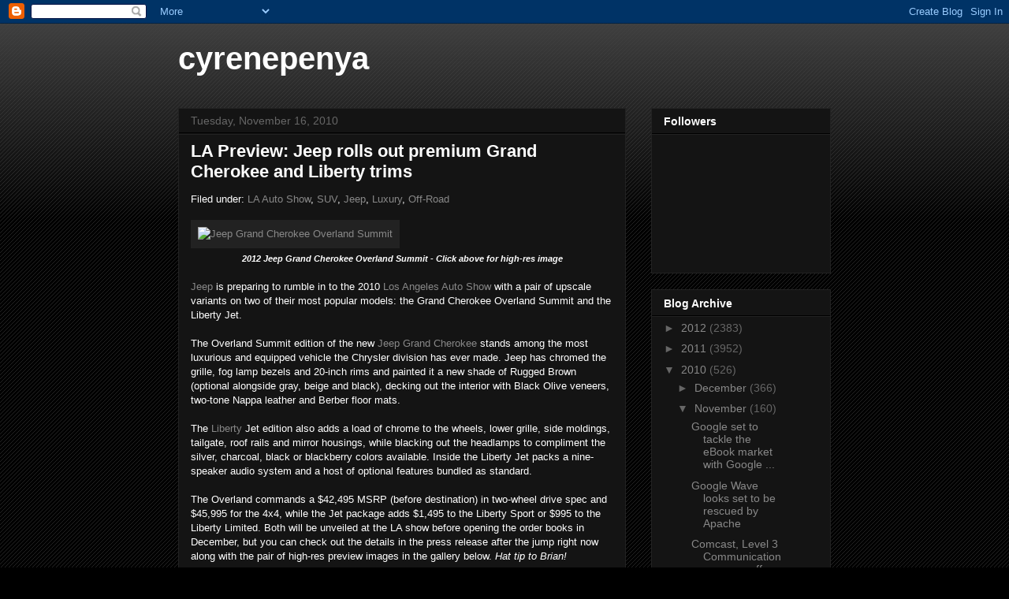

--- FILE ---
content_type: text/html; charset=UTF-8
request_url: https://cyrenepenya.blogspot.com/2010/11/la-preview-jeep-rolls-out-premium-grand.html
body_size: 16555
content:
<!DOCTYPE html>
<html class='v2' dir='ltr' lang='en'>
<head>
<link href='https://www.blogger.com/static/v1/widgets/335934321-css_bundle_v2.css' rel='stylesheet' type='text/css'/>
<meta content='width=1100' name='viewport'/>
<meta content='text/html; charset=UTF-8' http-equiv='Content-Type'/>
<meta content='blogger' name='generator'/>
<link href='https://cyrenepenya.blogspot.com/favicon.ico' rel='icon' type='image/x-icon'/>
<link href='http://cyrenepenya.blogspot.com/2010/11/la-preview-jeep-rolls-out-premium-grand.html' rel='canonical'/>
<link rel="alternate" type="application/atom+xml" title="cyrenepenya - Atom" href="https://cyrenepenya.blogspot.com/feeds/posts/default" />
<link rel="alternate" type="application/rss+xml" title="cyrenepenya - RSS" href="https://cyrenepenya.blogspot.com/feeds/posts/default?alt=rss" />
<link rel="service.post" type="application/atom+xml" title="cyrenepenya - Atom" href="https://www.blogger.com/feeds/4328186169516494484/posts/default" />

<link rel="alternate" type="application/atom+xml" title="cyrenepenya - Atom" href="https://cyrenepenya.blogspot.com/feeds/5403881037208495724/comments/default" />
<!--Can't find substitution for tag [blog.ieCssRetrofitLinks]-->
<link href='http://www.blogcdn.com/www.autoblog.com/media/2010/11/web630-prnphotos099644-jeep-grand-cherokee.jpg' rel='image_src'/>
<meta content='http://cyrenepenya.blogspot.com/2010/11/la-preview-jeep-rolls-out-premium-grand.html' property='og:url'/>
<meta content='LA Preview: Jeep rolls out premium Grand Cherokee and Liberty trims' property='og:title'/>
<meta content='Filed under: LA Auto Show , SUV , Jeep , Luxury , Off-Road  2012 Jeep Grand Cherokee Overland Summit - Click above for high-res image   Jeep...' property='og:description'/>
<meta content='https://lh3.googleusercontent.com/blogger_img_proxy/AEn0k_sRjHZGlPH9n1kMxsk54hGYuNoeXiaTDtBAML77Heub3MHO3YYLWXKYFBu6-H4-zqE21DiA53OHSlq0VJEQUcUxhxShpcPw2IuMP_WqYNvYFN4fTD8CLrlxJttdOGVl6SZNGbMwDN5c-_9znNPpteeY249CbBCz3aIk_cbTFufR7eJ6RHlB6g=w1200-h630-p-k-no-nu' property='og:image'/>
<title>cyrenepenya: LA Preview: Jeep rolls out premium Grand Cherokee and Liberty trims</title>
<style id='page-skin-1' type='text/css'><!--
/*
-----------------------------------------------
Blogger Template Style
Name:     Awesome Inc.
Designer: Tina Chen
URL:      tinachen.org
----------------------------------------------- */
/* Content
----------------------------------------------- */
body {
font: normal normal 13px Arial, Tahoma, Helvetica, FreeSans, sans-serif;
color: #ffffff;
background: #000000 url(//www.blogblog.com/1kt/awesomeinc/body_background_dark.png) repeat scroll top left;
}
html body .content-outer {
min-width: 0;
max-width: 100%;
width: 100%;
}
a:link {
text-decoration: none;
color: #888888;
}
a:visited {
text-decoration: none;
color: #444444;
}
a:hover {
text-decoration: underline;
color: #cccccc;
}
.body-fauxcolumn-outer .cap-top {
position: absolute;
z-index: 1;
height: 276px;
width: 100%;
background: transparent url(//www.blogblog.com/1kt/awesomeinc/body_gradient_dark.png) repeat-x scroll top left;
_background-image: none;
}
/* Columns
----------------------------------------------- */
.content-inner {
padding: 0;
}
.header-inner .section {
margin: 0 16px;
}
.tabs-inner .section {
margin: 0 16px;
}
.main-inner {
padding-top: 30px;
}
.main-inner .column-center-inner,
.main-inner .column-left-inner,
.main-inner .column-right-inner {
padding: 0 5px;
}
*+html body .main-inner .column-center-inner {
margin-top: -30px;
}
#layout .main-inner .column-center-inner {
margin-top: 0;
}
/* Header
----------------------------------------------- */
.header-outer {
margin: 0 0 0 0;
background: transparent none repeat scroll 0 0;
}
.Header h1 {
font: normal bold 40px Arial, Tahoma, Helvetica, FreeSans, sans-serif;
color: #ffffff;
text-shadow: 0 0 -1px #000000;
}
.Header h1 a {
color: #ffffff;
}
.Header .description {
font: normal normal 14px Arial, Tahoma, Helvetica, FreeSans, sans-serif;
color: #ffffff;
}
.header-inner .Header .titlewrapper,
.header-inner .Header .descriptionwrapper {
padding-left: 0;
padding-right: 0;
margin-bottom: 0;
}
.header-inner .Header .titlewrapper {
padding-top: 22px;
}
/* Tabs
----------------------------------------------- */
.tabs-outer {
overflow: hidden;
position: relative;
background: #141414 none repeat scroll 0 0;
}
#layout .tabs-outer {
overflow: visible;
}
.tabs-cap-top, .tabs-cap-bottom {
position: absolute;
width: 100%;
border-top: 1px solid #222222;
}
.tabs-cap-bottom {
bottom: 0;
}
.tabs-inner .widget li a {
display: inline-block;
margin: 0;
padding: .6em 1.5em;
font: normal bold 14px Arial, Tahoma, Helvetica, FreeSans, sans-serif;
color: #ffffff;
border-top: 1px solid #222222;
border-bottom: 1px solid #222222;
border-left: 1px solid #222222;
height: 16px;
line-height: 16px;
}
.tabs-inner .widget li:last-child a {
border-right: 1px solid #222222;
}
.tabs-inner .widget li.selected a, .tabs-inner .widget li a:hover {
background: #444444 none repeat-x scroll 0 -100px;
color: #ffffff;
}
/* Headings
----------------------------------------------- */
h2 {
font: normal bold 14px Arial, Tahoma, Helvetica, FreeSans, sans-serif;
color: #ffffff;
}
/* Widgets
----------------------------------------------- */
.main-inner .section {
margin: 0 27px;
padding: 0;
}
.main-inner .column-left-outer,
.main-inner .column-right-outer {
margin-top: 0;
}
#layout .main-inner .column-left-outer,
#layout .main-inner .column-right-outer {
margin-top: 0;
}
.main-inner .column-left-inner,
.main-inner .column-right-inner {
background: transparent none repeat 0 0;
-moz-box-shadow: 0 0 0 rgba(0, 0, 0, .2);
-webkit-box-shadow: 0 0 0 rgba(0, 0, 0, .2);
-goog-ms-box-shadow: 0 0 0 rgba(0, 0, 0, .2);
box-shadow: 0 0 0 rgba(0, 0, 0, .2);
-moz-border-radius: 0;
-webkit-border-radius: 0;
-goog-ms-border-radius: 0;
border-radius: 0;
}
#layout .main-inner .column-left-inner,
#layout .main-inner .column-right-inner {
margin-top: 0;
}
.sidebar .widget {
font: normal normal 14px Arial, Tahoma, Helvetica, FreeSans, sans-serif;
color: #ffffff;
}
.sidebar .widget a:link {
color: #888888;
}
.sidebar .widget a:visited {
color: #444444;
}
.sidebar .widget a:hover {
color: #cccccc;
}
.sidebar .widget h2 {
text-shadow: 0 0 -1px #000000;
}
.main-inner .widget {
background-color: #141414;
border: 1px solid #222222;
padding: 0 15px 15px;
margin: 20px -16px;
-moz-box-shadow: 0 0 0 rgba(0, 0, 0, .2);
-webkit-box-shadow: 0 0 0 rgba(0, 0, 0, .2);
-goog-ms-box-shadow: 0 0 0 rgba(0, 0, 0, .2);
box-shadow: 0 0 0 rgba(0, 0, 0, .2);
-moz-border-radius: 0;
-webkit-border-radius: 0;
-goog-ms-border-radius: 0;
border-radius: 0;
}
.main-inner .widget h2 {
margin: 0 -15px;
padding: .6em 15px .5em;
border-bottom: 1px solid #000000;
}
.footer-inner .widget h2 {
padding: 0 0 .4em;
border-bottom: 1px solid #000000;
}
.main-inner .widget h2 + div, .footer-inner .widget h2 + div {
border-top: 1px solid #222222;
padding-top: 8px;
}
.main-inner .widget .widget-content {
margin: 0 -15px;
padding: 7px 15px 0;
}
.main-inner .widget ul, .main-inner .widget #ArchiveList ul.flat {
margin: -8px -15px 0;
padding: 0;
list-style: none;
}
.main-inner .widget #ArchiveList {
margin: -8px 0 0;
}
.main-inner .widget ul li, .main-inner .widget #ArchiveList ul.flat li {
padding: .5em 15px;
text-indent: 0;
color: #666666;
border-top: 1px solid #222222;
border-bottom: 1px solid #000000;
}
.main-inner .widget #ArchiveList ul li {
padding-top: .25em;
padding-bottom: .25em;
}
.main-inner .widget ul li:first-child, .main-inner .widget #ArchiveList ul.flat li:first-child {
border-top: none;
}
.main-inner .widget ul li:last-child, .main-inner .widget #ArchiveList ul.flat li:last-child {
border-bottom: none;
}
.post-body {
position: relative;
}
.main-inner .widget .post-body ul {
padding: 0 2.5em;
margin: .5em 0;
list-style: disc;
}
.main-inner .widget .post-body ul li {
padding: 0.25em 0;
margin-bottom: .25em;
color: #ffffff;
border: none;
}
.footer-inner .widget ul {
padding: 0;
list-style: none;
}
.widget .zippy {
color: #666666;
}
/* Posts
----------------------------------------------- */
body .main-inner .Blog {
padding: 0;
margin-bottom: 1em;
background-color: transparent;
border: none;
-moz-box-shadow: 0 0 0 rgba(0, 0, 0, 0);
-webkit-box-shadow: 0 0 0 rgba(0, 0, 0, 0);
-goog-ms-box-shadow: 0 0 0 rgba(0, 0, 0, 0);
box-shadow: 0 0 0 rgba(0, 0, 0, 0);
}
.main-inner .section:last-child .Blog:last-child {
padding: 0;
margin-bottom: 1em;
}
.main-inner .widget h2.date-header {
margin: 0 -15px 1px;
padding: 0 0 0 0;
font: normal normal 14px Arial, Tahoma, Helvetica, FreeSans, sans-serif;
color: #666666;
background: transparent none no-repeat scroll top left;
border-top: 0 solid #222222;
border-bottom: 1px solid #000000;
-moz-border-radius-topleft: 0;
-moz-border-radius-topright: 0;
-webkit-border-top-left-radius: 0;
-webkit-border-top-right-radius: 0;
border-top-left-radius: 0;
border-top-right-radius: 0;
position: static;
bottom: 100%;
right: 15px;
text-shadow: 0 0 -1px #000000;
}
.main-inner .widget h2.date-header span {
font: normal normal 14px Arial, Tahoma, Helvetica, FreeSans, sans-serif;
display: block;
padding: .5em 15px;
border-left: 0 solid #222222;
border-right: 0 solid #222222;
}
.date-outer {
position: relative;
margin: 30px 0 20px;
padding: 0 15px;
background-color: #141414;
border: 1px solid #222222;
-moz-box-shadow: 0 0 0 rgba(0, 0, 0, .2);
-webkit-box-shadow: 0 0 0 rgba(0, 0, 0, .2);
-goog-ms-box-shadow: 0 0 0 rgba(0, 0, 0, .2);
box-shadow: 0 0 0 rgba(0, 0, 0, .2);
-moz-border-radius: 0;
-webkit-border-radius: 0;
-goog-ms-border-radius: 0;
border-radius: 0;
}
.date-outer:first-child {
margin-top: 0;
}
.date-outer:last-child {
margin-bottom: 20px;
-moz-border-radius-bottomleft: 0;
-moz-border-radius-bottomright: 0;
-webkit-border-bottom-left-radius: 0;
-webkit-border-bottom-right-radius: 0;
-goog-ms-border-bottom-left-radius: 0;
-goog-ms-border-bottom-right-radius: 0;
border-bottom-left-radius: 0;
border-bottom-right-radius: 0;
}
.date-posts {
margin: 0 -15px;
padding: 0 15px;
clear: both;
}
.post-outer, .inline-ad {
border-top: 1px solid #222222;
margin: 0 -15px;
padding: 15px 15px;
}
.post-outer {
padding-bottom: 10px;
}
.post-outer:first-child {
padding-top: 0;
border-top: none;
}
.post-outer:last-child, .inline-ad:last-child {
border-bottom: none;
}
.post-body {
position: relative;
}
.post-body img {
padding: 8px;
background: #222222;
border: 1px solid transparent;
-moz-box-shadow: 0 0 0 rgba(0, 0, 0, .2);
-webkit-box-shadow: 0 0 0 rgba(0, 0, 0, .2);
box-shadow: 0 0 0 rgba(0, 0, 0, .2);
-moz-border-radius: 0;
-webkit-border-radius: 0;
border-radius: 0;
}
h3.post-title, h4 {
font: normal bold 22px Arial, Tahoma, Helvetica, FreeSans, sans-serif;
color: #ffffff;
}
h3.post-title a {
font: normal bold 22px Arial, Tahoma, Helvetica, FreeSans, sans-serif;
color: #ffffff;
}
h3.post-title a:hover {
color: #cccccc;
text-decoration: underline;
}
.post-header {
margin: 0 0 1em;
}
.post-body {
line-height: 1.4;
}
.post-outer h2 {
color: #ffffff;
}
.post-footer {
margin: 1.5em 0 0;
}
#blog-pager {
padding: 15px;
font-size: 120%;
background-color: #141414;
border: 1px solid #222222;
-moz-box-shadow: 0 0 0 rgba(0, 0, 0, .2);
-webkit-box-shadow: 0 0 0 rgba(0, 0, 0, .2);
-goog-ms-box-shadow: 0 0 0 rgba(0, 0, 0, .2);
box-shadow: 0 0 0 rgba(0, 0, 0, .2);
-moz-border-radius: 0;
-webkit-border-radius: 0;
-goog-ms-border-radius: 0;
border-radius: 0;
-moz-border-radius-topleft: 0;
-moz-border-radius-topright: 0;
-webkit-border-top-left-radius: 0;
-webkit-border-top-right-radius: 0;
-goog-ms-border-top-left-radius: 0;
-goog-ms-border-top-right-radius: 0;
border-top-left-radius: 0;
border-top-right-radius-topright: 0;
margin-top: 1em;
}
.blog-feeds, .post-feeds {
margin: 1em 0;
text-align: center;
color: #ffffff;
}
.blog-feeds a, .post-feeds a {
color: #888888;
}
.blog-feeds a:visited, .post-feeds a:visited {
color: #444444;
}
.blog-feeds a:hover, .post-feeds a:hover {
color: #cccccc;
}
.post-outer .comments {
margin-top: 2em;
}
/* Comments
----------------------------------------------- */
.comments .comments-content .icon.blog-author {
background-repeat: no-repeat;
background-image: url([data-uri]);
}
.comments .comments-content .loadmore a {
border-top: 1px solid #222222;
border-bottom: 1px solid #222222;
}
.comments .continue {
border-top: 2px solid #222222;
}
/* Footer
----------------------------------------------- */
.footer-outer {
margin: -0 0 -1px;
padding: 0 0 0;
color: #ffffff;
overflow: hidden;
}
.footer-fauxborder-left {
border-top: 1px solid #222222;
background: #141414 none repeat scroll 0 0;
-moz-box-shadow: 0 0 0 rgba(0, 0, 0, .2);
-webkit-box-shadow: 0 0 0 rgba(0, 0, 0, .2);
-goog-ms-box-shadow: 0 0 0 rgba(0, 0, 0, .2);
box-shadow: 0 0 0 rgba(0, 0, 0, .2);
margin: 0 -0;
}
/* Mobile
----------------------------------------------- */
body.mobile {
background-size: auto;
}
.mobile .body-fauxcolumn-outer {
background: transparent none repeat scroll top left;
}
*+html body.mobile .main-inner .column-center-inner {
margin-top: 0;
}
.mobile .main-inner .widget {
padding: 0 0 15px;
}
.mobile .main-inner .widget h2 + div,
.mobile .footer-inner .widget h2 + div {
border-top: none;
padding-top: 0;
}
.mobile .footer-inner .widget h2 {
padding: 0.5em 0;
border-bottom: none;
}
.mobile .main-inner .widget .widget-content {
margin: 0;
padding: 7px 0 0;
}
.mobile .main-inner .widget ul,
.mobile .main-inner .widget #ArchiveList ul.flat {
margin: 0 -15px 0;
}
.mobile .main-inner .widget h2.date-header {
right: 0;
}
.mobile .date-header span {
padding: 0.4em 0;
}
.mobile .date-outer:first-child {
margin-bottom: 0;
border: 1px solid #222222;
-moz-border-radius-topleft: 0;
-moz-border-radius-topright: 0;
-webkit-border-top-left-radius: 0;
-webkit-border-top-right-radius: 0;
-goog-ms-border-top-left-radius: 0;
-goog-ms-border-top-right-radius: 0;
border-top-left-radius: 0;
border-top-right-radius: 0;
}
.mobile .date-outer {
border-color: #222222;
border-width: 0 1px 1px;
}
.mobile .date-outer:last-child {
margin-bottom: 0;
}
.mobile .main-inner {
padding: 0;
}
.mobile .header-inner .section {
margin: 0;
}
.mobile .post-outer, .mobile .inline-ad {
padding: 5px 0;
}
.mobile .tabs-inner .section {
margin: 0 10px;
}
.mobile .main-inner .widget h2 {
margin: 0;
padding: 0;
}
.mobile .main-inner .widget h2.date-header span {
padding: 0;
}
.mobile .main-inner .widget .widget-content {
margin: 0;
padding: 7px 0 0;
}
.mobile #blog-pager {
border: 1px solid transparent;
background: #141414 none repeat scroll 0 0;
}
.mobile .main-inner .column-left-inner,
.mobile .main-inner .column-right-inner {
background: transparent none repeat 0 0;
-moz-box-shadow: none;
-webkit-box-shadow: none;
-goog-ms-box-shadow: none;
box-shadow: none;
}
.mobile .date-posts {
margin: 0;
padding: 0;
}
.mobile .footer-fauxborder-left {
margin: 0;
border-top: inherit;
}
.mobile .main-inner .section:last-child .Blog:last-child {
margin-bottom: 0;
}
.mobile-index-contents {
color: #ffffff;
}
.mobile .mobile-link-button {
background: #888888 none repeat scroll 0 0;
}
.mobile-link-button a:link, .mobile-link-button a:visited {
color: #ffffff;
}
.mobile .tabs-inner .PageList .widget-content {
background: transparent;
border-top: 1px solid;
border-color: #222222;
color: #ffffff;
}
.mobile .tabs-inner .PageList .widget-content .pagelist-arrow {
border-left: 1px solid #222222;
}

--></style>
<style id='template-skin-1' type='text/css'><!--
body {
min-width: 860px;
}
.content-outer, .content-fauxcolumn-outer, .region-inner {
min-width: 860px;
max-width: 860px;
_width: 860px;
}
.main-inner .columns {
padding-left: 0px;
padding-right: 260px;
}
.main-inner .fauxcolumn-center-outer {
left: 0px;
right: 260px;
/* IE6 does not respect left and right together */
_width: expression(this.parentNode.offsetWidth -
parseInt("0px") -
parseInt("260px") + 'px');
}
.main-inner .fauxcolumn-left-outer {
width: 0px;
}
.main-inner .fauxcolumn-right-outer {
width: 260px;
}
.main-inner .column-left-outer {
width: 0px;
right: 100%;
margin-left: -0px;
}
.main-inner .column-right-outer {
width: 260px;
margin-right: -260px;
}
#layout {
min-width: 0;
}
#layout .content-outer {
min-width: 0;
width: 800px;
}
#layout .region-inner {
min-width: 0;
width: auto;
}
body#layout div.add_widget {
padding: 8px;
}
body#layout div.add_widget a {
margin-left: 32px;
}
--></style>
<link href='https://www.blogger.com/dyn-css/authorization.css?targetBlogID=4328186169516494484&amp;zx=1b507cc0-ed6d-43ce-a284-63e0495fceaf' media='none' onload='if(media!=&#39;all&#39;)media=&#39;all&#39;' rel='stylesheet'/><noscript><link href='https://www.blogger.com/dyn-css/authorization.css?targetBlogID=4328186169516494484&amp;zx=1b507cc0-ed6d-43ce-a284-63e0495fceaf' rel='stylesheet'/></noscript>
<meta name='google-adsense-platform-account' content='ca-host-pub-1556223355139109'/>
<meta name='google-adsense-platform-domain' content='blogspot.com'/>

</head>
<body class='loading variant-dark'>
<div class='navbar section' id='navbar' name='Navbar'><div class='widget Navbar' data-version='1' id='Navbar1'><script type="text/javascript">
    function setAttributeOnload(object, attribute, val) {
      if(window.addEventListener) {
        window.addEventListener('load',
          function(){ object[attribute] = val; }, false);
      } else {
        window.attachEvent('onload', function(){ object[attribute] = val; });
      }
    }
  </script>
<div id="navbar-iframe-container"></div>
<script type="text/javascript" src="https://apis.google.com/js/platform.js"></script>
<script type="text/javascript">
      gapi.load("gapi.iframes:gapi.iframes.style.bubble", function() {
        if (gapi.iframes && gapi.iframes.getContext) {
          gapi.iframes.getContext().openChild({
              url: 'https://www.blogger.com/navbar/4328186169516494484?po\x3d5403881037208495724\x26origin\x3dhttps://cyrenepenya.blogspot.com',
              where: document.getElementById("navbar-iframe-container"),
              id: "navbar-iframe"
          });
        }
      });
    </script><script type="text/javascript">
(function() {
var script = document.createElement('script');
script.type = 'text/javascript';
script.src = '//pagead2.googlesyndication.com/pagead/js/google_top_exp.js';
var head = document.getElementsByTagName('head')[0];
if (head) {
head.appendChild(script);
}})();
</script>
</div></div>
<div class='body-fauxcolumns'>
<div class='fauxcolumn-outer body-fauxcolumn-outer'>
<div class='cap-top'>
<div class='cap-left'></div>
<div class='cap-right'></div>
</div>
<div class='fauxborder-left'>
<div class='fauxborder-right'></div>
<div class='fauxcolumn-inner'>
</div>
</div>
<div class='cap-bottom'>
<div class='cap-left'></div>
<div class='cap-right'></div>
</div>
</div>
</div>
<div class='content'>
<div class='content-fauxcolumns'>
<div class='fauxcolumn-outer content-fauxcolumn-outer'>
<div class='cap-top'>
<div class='cap-left'></div>
<div class='cap-right'></div>
</div>
<div class='fauxborder-left'>
<div class='fauxborder-right'></div>
<div class='fauxcolumn-inner'>
</div>
</div>
<div class='cap-bottom'>
<div class='cap-left'></div>
<div class='cap-right'></div>
</div>
</div>
</div>
<div class='content-outer'>
<div class='content-cap-top cap-top'>
<div class='cap-left'></div>
<div class='cap-right'></div>
</div>
<div class='fauxborder-left content-fauxborder-left'>
<div class='fauxborder-right content-fauxborder-right'></div>
<div class='content-inner'>
<header>
<div class='header-outer'>
<div class='header-cap-top cap-top'>
<div class='cap-left'></div>
<div class='cap-right'></div>
</div>
<div class='fauxborder-left header-fauxborder-left'>
<div class='fauxborder-right header-fauxborder-right'></div>
<div class='region-inner header-inner'>
<div class='header section' id='header' name='Header'><div class='widget Header' data-version='1' id='Header1'>
<div id='header-inner'>
<div class='titlewrapper'>
<h1 class='title'>
<a href='https://cyrenepenya.blogspot.com/'>
cyrenepenya
</a>
</h1>
</div>
<div class='descriptionwrapper'>
<p class='description'><span>
</span></p>
</div>
</div>
</div></div>
</div>
</div>
<div class='header-cap-bottom cap-bottom'>
<div class='cap-left'></div>
<div class='cap-right'></div>
</div>
</div>
</header>
<div class='tabs-outer'>
<div class='tabs-cap-top cap-top'>
<div class='cap-left'></div>
<div class='cap-right'></div>
</div>
<div class='fauxborder-left tabs-fauxborder-left'>
<div class='fauxborder-right tabs-fauxborder-right'></div>
<div class='region-inner tabs-inner'>
<div class='tabs no-items section' id='crosscol' name='Cross-Column'></div>
<div class='tabs no-items section' id='crosscol-overflow' name='Cross-Column 2'></div>
</div>
</div>
<div class='tabs-cap-bottom cap-bottom'>
<div class='cap-left'></div>
<div class='cap-right'></div>
</div>
</div>
<div class='main-outer'>
<div class='main-cap-top cap-top'>
<div class='cap-left'></div>
<div class='cap-right'></div>
</div>
<div class='fauxborder-left main-fauxborder-left'>
<div class='fauxborder-right main-fauxborder-right'></div>
<div class='region-inner main-inner'>
<div class='columns fauxcolumns'>
<div class='fauxcolumn-outer fauxcolumn-center-outer'>
<div class='cap-top'>
<div class='cap-left'></div>
<div class='cap-right'></div>
</div>
<div class='fauxborder-left'>
<div class='fauxborder-right'></div>
<div class='fauxcolumn-inner'>
</div>
</div>
<div class='cap-bottom'>
<div class='cap-left'></div>
<div class='cap-right'></div>
</div>
</div>
<div class='fauxcolumn-outer fauxcolumn-left-outer'>
<div class='cap-top'>
<div class='cap-left'></div>
<div class='cap-right'></div>
</div>
<div class='fauxborder-left'>
<div class='fauxborder-right'></div>
<div class='fauxcolumn-inner'>
</div>
</div>
<div class='cap-bottom'>
<div class='cap-left'></div>
<div class='cap-right'></div>
</div>
</div>
<div class='fauxcolumn-outer fauxcolumn-right-outer'>
<div class='cap-top'>
<div class='cap-left'></div>
<div class='cap-right'></div>
</div>
<div class='fauxborder-left'>
<div class='fauxborder-right'></div>
<div class='fauxcolumn-inner'>
</div>
</div>
<div class='cap-bottom'>
<div class='cap-left'></div>
<div class='cap-right'></div>
</div>
</div>
<!-- corrects IE6 width calculation -->
<div class='columns-inner'>
<div class='column-center-outer'>
<div class='column-center-inner'>
<div class='main section' id='main' name='Main'><div class='widget Blog' data-version='1' id='Blog1'>
<div class='blog-posts hfeed'>

          <div class="date-outer">
        
<h2 class='date-header'><span>Tuesday, November 16, 2010</span></h2>

          <div class="date-posts">
        
<div class='post-outer'>
<div class='post hentry uncustomized-post-template' itemprop='blogPost' itemscope='itemscope' itemtype='http://schema.org/BlogPosting'>
<meta content='http://www.blogcdn.com/www.autoblog.com/media/2010/11/web630-prnphotos099644-jeep-grand-cherokee.jpg' itemprop='image_url'/>
<meta content='4328186169516494484' itemprop='blogId'/>
<meta content='5403881037208495724' itemprop='postId'/>
<a name='5403881037208495724'></a>
<h3 class='post-title entry-title' itemprop='name'>
LA Preview: Jeep rolls out premium Grand Cherokee and Liberty trims
</h3>
<div class='post-header'>
<div class='post-header-line-1'></div>
</div>
<div class='post-body entry-content' id='post-body-5403881037208495724' itemprop='description articleBody'>
<p>Filed under: <a href="http://www.autoblog.com/category/la-auto-show/" rel="tag">LA Auto Show</a>, <a href="http://www.autoblog.com/category/suvs/" rel="tag">SUV</a>, <a href="http://www.autoblog.com/category/jeep/" rel="tag">Jeep</a>, <a href="http://www.autoblog.com/category/luxury/" rel="tag">Luxury</a>, <a href="http://www.autoblog.com/category/off-road/" rel="tag">Off-Road</a></p><a href="http://www.autoblog.com/photos/jeep-grand-cherokee-overland-summit-and-liberty-jet/"><img alt="Jeep Grand Cherokee Overland Summit" border="1" hspace="0" src="https://lh3.googleusercontent.com/blogger_img_proxy/AEn0k_sRjHZGlPH9n1kMxsk54hGYuNoeXiaTDtBAML77Heub3MHO3YYLWXKYFBu6-H4-zqE21DiA53OHSlq0VJEQUcUxhxShpcPw2IuMP_WqYNvYFN4fTD8CLrlxJttdOGVl6SZNGbMwDN5c-_9znNPpteeY249CbBCz3aIk_cbTFufR7eJ6RHlB6g=s0-d" vspace="4"></a> <div style="text-align: center;"><em><strong><small>2012 Jeep Grand Cherokee Overland Summit - Click above for high-res image</small></strong></em></div> <br /> <a href="http://www.autoblog.com/make/jeep">Jeep</a> is preparing to rumble in to the 2010 <a href="http://www.autoblog.com/category/la-auto-show/">Los Angeles Auto Show</a> with a pair of upscale variants on two of their most popular models: the Grand Cherokee Overland Summit and the Liberty Jet.<br /> <br /> The Overland Summit edition of the new <a href="http://www.autoblog.com/model/grand+cherokee">Jeep Grand Cherokee</a> stands among the most luxurious and equipped vehicle the Chrysler division has ever made. Jeep has chromed the grille, fog lamp bezels and 20-inch rims and painted it a new shade of Rugged Brown (optional alongside gray, beige and black), decking out the interior with Black Olive veneers, two-tone Nappa leather and Berber floor mats.<br /> <br /> The <a href="http://www.autoblog.com/tag/liberty">Liberty</a> Jet edition also adds a load of chrome to the wheels, lower grille, side moldings, tailgate, roof rails and mirror housings, while blacking out the headlamps to compliment the silver, charcoal, black or blackberry colors available. Inside the Liberty Jet packs a nine-speaker audio system and a host of optional features bundled as standard.<br /> <br /> The Overland commands a $42,495 MSRP (before destination) in two-wheel drive spec and $45,995 for the 4x4, while the Jet package adds $1,495 to the Liberty Sport or $995 to the Liberty Limited. Both will be unveiled at the LA show before opening the order books in December, but you can check out the details in the press release after the jump right now along with the pair of high-res preview images in the gallery below. <em>Hat tip to Brian!</em><br /> <br /> <br /> <div class="postgallery"><p><strong>Gallery: <a href="http://www.autoblog.com/photos/jeep-grand-cherokee-overland-summit-and-liberty-jet/">Jeep Grand Cherokee Overland Summit and Liberty Jet</a></strong></p><a href="http://www.autoblog.com/photos/jeep-grand-cherokee-overland-summit-and-liberty-jet/#3575795"><img alt="" src="https://lh3.googleusercontent.com/blogger_img_proxy/AEn0k_teoOB-ZV-hMFbFP2ncbpO0NxNZw4YKdt6UZgY8t-d2pfXrVyukui9hK-nFZnb0eSYq-ckhGXK9It5ekWsrJBss-9cSr2K4Me5EadFkhCErfcUu6y6ZQz7Sn2p-lORd-kqEyHe-9H6eM742VgRKxRWo90zGDJK1xo9ZGZoUjYhD8jqkuQ-ETfhOH2o=s0-d" title=""></a><a href="http://www.autoblog.com/photos/jeep-grand-cherokee-overland-summit-and-liberty-jet/#3575797"><img alt="" src="https://lh3.googleusercontent.com/blogger_img_proxy/AEn0k_us34CGCRlycvPkHwYgDTGaF_pSf0kihb7cl2eRwGLvK512yO7Uw6SNHsumUw0sHWUDL3_91hYR8e_uN5bhUvWdXx0hp67FX_Z1JimpSSU5nQ2mWQcAjuECq4tnWpS_JXsrd2YKTSWH8ZgKE1J9VVdsDUjpdZYAnBpi6mLGO9EWnF4NHXNaai1PYWY=s0-d" title=""></a></div><br /> [Source: Jeep]<p><a href="http://www.autoblog.com/2010/11/16/la-preview-jeep-rolls-out-premium-grand-cherokee-and-liberty-tr/" rel="bookmark">Continue reading <em>LA Preview: Jeep rolls out premium Grand Cherokee and Liberty trims</em></a></p><p style="padding:5px;background:#ddd;border:1px solid #ccc;clear:both;"><a href="http://www.autoblog.com/2010/11/16/la-preview-jeep-rolls-out-premium-grand-cherokee-and-liberty-tr/">LA Preview: Jeep rolls out premium Grand Cherokee and Liberty trims</a> originally appeared on <a href="http://www.autoblog.com">Autoblog</a> on Tue, 16 Nov 2010 16:01:00 EST.  Please see our <a href="http://www.weblogsinc.com/feed-terms/">terms for use of feeds</a>.</p><h6 style="clear: both; padding: 8px 0 0 0; height: 2px; font-size: 1px; border: 0; margin: 0; padding: 0;"></h6><a href="http://www.autoblog.com/2010/11/16/la-preview-jeep-rolls-out-premium-grand-cherokee-and-liberty-tr/" rel="bookmark" title="Permanent link to this entry">Permalink</a>&nbsp;|&nbsp;<a href="http://www.autoblog.com/forward/19720281/" title="Send this entry to a friend via email">Email this</a>&nbsp;|&nbsp;<a href="http://www.autoblog.com/2010/11/16/la-preview-jeep-rolls-out-premium-grand-cherokee-and-liberty-tr/#comments" title="View reader comments on this entry">Comments</a><p>Source: <a href="http://www.autoblog.com/2010/11/16/la-preview-jeep-rolls-out-premium-grand-cherokee-and-liberty-tr/">http://www.autoblog.com/2010/11/16/la-preview-jeep-rolls-out-premium-grand-cherokee-and-liberty-tr/</a></p><p><a href="http://www.bta.co.tz/index.php/member/2802/">Morgan Shepherd</a> <a href="http://www.bryants.co.uk/index.php/member/3266/">Victory In Jesus Chevrolet</a> <a href="http://www.brettbruster.com/member/3835/">Eric Mcclure</a> <a href="http://www.boomercoffeehouse.com/index.php/member/7251/">Kroger Ford</a> <a href="http://www.arcticaudio.com/index.php/member/5092/">Kenny Wallace</a> </p>
<div style='clear: both;'></div>
</div>
<div class='post-footer'>
<div class='post-footer-line post-footer-line-1'>
<span class='post-author vcard'>
Posted by
<span class='fn' itemprop='author' itemscope='itemscope' itemtype='http://schema.org/Person'>
<meta content='https://www.blogger.com/profile/05301234218268692824' itemprop='url'/>
<a class='g-profile' href='https://www.blogger.com/profile/05301234218268692824' rel='author' title='author profile'>
<span itemprop='name'>cyrenepenya</span>
</a>
</span>
</span>
<span class='post-timestamp'>
at
<meta content='http://cyrenepenya.blogspot.com/2010/11/la-preview-jeep-rolls-out-premium-grand.html' itemprop='url'/>
<a class='timestamp-link' href='https://cyrenepenya.blogspot.com/2010/11/la-preview-jeep-rolls-out-premium-grand.html' rel='bookmark' title='permanent link'><abbr class='published' itemprop='datePublished' title='2010-11-16T22:30:00-08:00'>10:30&#8239;PM</abbr></a>
</span>
<span class='post-comment-link'>
</span>
<span class='post-icons'>
<span class='item-control blog-admin pid-2133784253'>
<a href='https://www.blogger.com/post-edit.g?blogID=4328186169516494484&postID=5403881037208495724&from=pencil' title='Edit Post'>
<img alt='' class='icon-action' height='18' src='https://resources.blogblog.com/img/icon18_edit_allbkg.gif' width='18'/>
</a>
</span>
</span>
<div class='post-share-buttons goog-inline-block'>
<a class='goog-inline-block share-button sb-email' href='https://www.blogger.com/share-post.g?blogID=4328186169516494484&postID=5403881037208495724&target=email' target='_blank' title='Email This'><span class='share-button-link-text'>Email This</span></a><a class='goog-inline-block share-button sb-blog' href='https://www.blogger.com/share-post.g?blogID=4328186169516494484&postID=5403881037208495724&target=blog' onclick='window.open(this.href, "_blank", "height=270,width=475"); return false;' target='_blank' title='BlogThis!'><span class='share-button-link-text'>BlogThis!</span></a><a class='goog-inline-block share-button sb-twitter' href='https://www.blogger.com/share-post.g?blogID=4328186169516494484&postID=5403881037208495724&target=twitter' target='_blank' title='Share to X'><span class='share-button-link-text'>Share to X</span></a><a class='goog-inline-block share-button sb-facebook' href='https://www.blogger.com/share-post.g?blogID=4328186169516494484&postID=5403881037208495724&target=facebook' onclick='window.open(this.href, "_blank", "height=430,width=640"); return false;' target='_blank' title='Share to Facebook'><span class='share-button-link-text'>Share to Facebook</span></a><a class='goog-inline-block share-button sb-pinterest' href='https://www.blogger.com/share-post.g?blogID=4328186169516494484&postID=5403881037208495724&target=pinterest' target='_blank' title='Share to Pinterest'><span class='share-button-link-text'>Share to Pinterest</span></a>
</div>
</div>
<div class='post-footer-line post-footer-line-2'>
<span class='post-labels'>
</span>
</div>
<div class='post-footer-line post-footer-line-3'>
<span class='post-location'>
</span>
</div>
</div>
</div>
<div class='comments' id='comments'>
<a name='comments'></a>
<h4>No comments:</h4>
<div id='Blog1_comments-block-wrapper'>
<dl class='avatar-comment-indent' id='comments-block'>
</dl>
</div>
<p class='comment-footer'>
<div class='comment-form'>
<a name='comment-form'></a>
<h4 id='comment-post-message'>Post a Comment</h4>
<p>
</p>
<a href='https://www.blogger.com/comment/frame/4328186169516494484?po=5403881037208495724&hl=en&saa=85391&origin=https://cyrenepenya.blogspot.com' id='comment-editor-src'></a>
<iframe allowtransparency='true' class='blogger-iframe-colorize blogger-comment-from-post' frameborder='0' height='410px' id='comment-editor' name='comment-editor' src='' width='100%'></iframe>
<script src='https://www.blogger.com/static/v1/jsbin/2830521187-comment_from_post_iframe.js' type='text/javascript'></script>
<script type='text/javascript'>
      BLOG_CMT_createIframe('https://www.blogger.com/rpc_relay.html');
    </script>
</div>
</p>
</div>
</div>

        </div></div>
      
</div>
<div class='blog-pager' id='blog-pager'>
<span id='blog-pager-newer-link'>
<a class='blog-pager-newer-link' href='https://cyrenepenya.blogspot.com/2010/11/kinect-hack-explained-follow-along-at.html' id='Blog1_blog-pager-newer-link' title='Newer Post'>Newer Post</a>
</span>
<span id='blog-pager-older-link'>
<a class='blog-pager-older-link' href='https://cyrenepenya.blogspot.com/2010/11/viewsonic-rolls-out-3dv5-pocket.html' id='Blog1_blog-pager-older-link' title='Older Post'>Older Post</a>
</span>
<a class='home-link' href='https://cyrenepenya.blogspot.com/'>Home</a>
</div>
<div class='clear'></div>
<div class='post-feeds'>
<div class='feed-links'>
Subscribe to:
<a class='feed-link' href='https://cyrenepenya.blogspot.com/feeds/5403881037208495724/comments/default' target='_blank' type='application/atom+xml'>Post Comments (Atom)</a>
</div>
</div>
</div></div>
</div>
</div>
<div class='column-left-outer'>
<div class='column-left-inner'>
<aside>
</aside>
</div>
</div>
<div class='column-right-outer'>
<div class='column-right-inner'>
<aside>
<div class='sidebar section' id='sidebar-right-1'><div class='widget Followers' data-version='1' id='Followers1'>
<h2 class='title'>Followers</h2>
<div class='widget-content'>
<div id='Followers1-wrapper'>
<div style='margin-right:2px;'>
<div><script type="text/javascript" src="https://apis.google.com/js/platform.js"></script>
<div id="followers-iframe-container"></div>
<script type="text/javascript">
    window.followersIframe = null;
    function followersIframeOpen(url) {
      gapi.load("gapi.iframes", function() {
        if (gapi.iframes && gapi.iframes.getContext) {
          window.followersIframe = gapi.iframes.getContext().openChild({
            url: url,
            where: document.getElementById("followers-iframe-container"),
            messageHandlersFilter: gapi.iframes.CROSS_ORIGIN_IFRAMES_FILTER,
            messageHandlers: {
              '_ready': function(obj) {
                window.followersIframe.getIframeEl().height = obj.height;
              },
              'reset': function() {
                window.followersIframe.close();
                followersIframeOpen("https://www.blogger.com/followers/frame/4328186169516494484?colors\x3dCgt0cmFuc3BhcmVudBILdHJhbnNwYXJlbnQaByNmZmZmZmYiByM4ODg4ODgqByMwMDAwMDAyByNmZmZmZmY6ByNmZmZmZmZCByM4ODg4ODhKByM2NjY2NjZSByM4ODg4ODhaC3RyYW5zcGFyZW50\x26pageSize\x3d21\x26hl\x3den\x26origin\x3dhttps://cyrenepenya.blogspot.com");
              },
              'open': function(url) {
                window.followersIframe.close();
                followersIframeOpen(url);
              }
            }
          });
        }
      });
    }
    followersIframeOpen("https://www.blogger.com/followers/frame/4328186169516494484?colors\x3dCgt0cmFuc3BhcmVudBILdHJhbnNwYXJlbnQaByNmZmZmZmYiByM4ODg4ODgqByMwMDAwMDAyByNmZmZmZmY6ByNmZmZmZmZCByM4ODg4ODhKByM2NjY2NjZSByM4ODg4ODhaC3RyYW5zcGFyZW50\x26pageSize\x3d21\x26hl\x3den\x26origin\x3dhttps://cyrenepenya.blogspot.com");
  </script></div>
</div>
</div>
<div class='clear'></div>
</div>
</div><div class='widget BlogArchive' data-version='1' id='BlogArchive1'>
<h2>Blog Archive</h2>
<div class='widget-content'>
<div id='ArchiveList'>
<div id='BlogArchive1_ArchiveList'>
<ul class='hierarchy'>
<li class='archivedate collapsed'>
<a class='toggle' href='javascript:void(0)'>
<span class='zippy'>

        &#9658;&#160;
      
</span>
</a>
<a class='post-count-link' href='https://cyrenepenya.blogspot.com/2012/'>
2012
</a>
<span class='post-count' dir='ltr'>(2383)</span>
<ul class='hierarchy'>
<li class='archivedate collapsed'>
<a class='toggle' href='javascript:void(0)'>
<span class='zippy'>

        &#9658;&#160;
      
</span>
</a>
<a class='post-count-link' href='https://cyrenepenya.blogspot.com/2012/10/'>
October
</a>
<span class='post-count' dir='ltr'>(101)</span>
</li>
</ul>
<ul class='hierarchy'>
<li class='archivedate collapsed'>
<a class='toggle' href='javascript:void(0)'>
<span class='zippy'>

        &#9658;&#160;
      
</span>
</a>
<a class='post-count-link' href='https://cyrenepenya.blogspot.com/2012/09/'>
September
</a>
<span class='post-count' dir='ltr'>(358)</span>
</li>
</ul>
<ul class='hierarchy'>
<li class='archivedate collapsed'>
<a class='toggle' href='javascript:void(0)'>
<span class='zippy'>

        &#9658;&#160;
      
</span>
</a>
<a class='post-count-link' href='https://cyrenepenya.blogspot.com/2012/08/'>
August
</a>
<span class='post-count' dir='ltr'>(78)</span>
</li>
</ul>
<ul class='hierarchy'>
<li class='archivedate collapsed'>
<a class='toggle' href='javascript:void(0)'>
<span class='zippy'>

        &#9658;&#160;
      
</span>
</a>
<a class='post-count-link' href='https://cyrenepenya.blogspot.com/2012/07/'>
July
</a>
<span class='post-count' dir='ltr'>(325)</span>
</li>
</ul>
<ul class='hierarchy'>
<li class='archivedate collapsed'>
<a class='toggle' href='javascript:void(0)'>
<span class='zippy'>

        &#9658;&#160;
      
</span>
</a>
<a class='post-count-link' href='https://cyrenepenya.blogspot.com/2012/06/'>
June
</a>
<span class='post-count' dir='ltr'>(259)</span>
</li>
</ul>
<ul class='hierarchy'>
<li class='archivedate collapsed'>
<a class='toggle' href='javascript:void(0)'>
<span class='zippy'>

        &#9658;&#160;
      
</span>
</a>
<a class='post-count-link' href='https://cyrenepenya.blogspot.com/2012/05/'>
May
</a>
<span class='post-count' dir='ltr'>(114)</span>
</li>
</ul>
<ul class='hierarchy'>
<li class='archivedate collapsed'>
<a class='toggle' href='javascript:void(0)'>
<span class='zippy'>

        &#9658;&#160;
      
</span>
</a>
<a class='post-count-link' href='https://cyrenepenya.blogspot.com/2012/04/'>
April
</a>
<span class='post-count' dir='ltr'>(356)</span>
</li>
</ul>
<ul class='hierarchy'>
<li class='archivedate collapsed'>
<a class='toggle' href='javascript:void(0)'>
<span class='zippy'>

        &#9658;&#160;
      
</span>
</a>
<a class='post-count-link' href='https://cyrenepenya.blogspot.com/2012/03/'>
March
</a>
<span class='post-count' dir='ltr'>(205)</span>
</li>
</ul>
<ul class='hierarchy'>
<li class='archivedate collapsed'>
<a class='toggle' href='javascript:void(0)'>
<span class='zippy'>

        &#9658;&#160;
      
</span>
</a>
<a class='post-count-link' href='https://cyrenepenya.blogspot.com/2012/02/'>
February
</a>
<span class='post-count' dir='ltr'>(279)</span>
</li>
</ul>
<ul class='hierarchy'>
<li class='archivedate collapsed'>
<a class='toggle' href='javascript:void(0)'>
<span class='zippy'>

        &#9658;&#160;
      
</span>
</a>
<a class='post-count-link' href='https://cyrenepenya.blogspot.com/2012/01/'>
January
</a>
<span class='post-count' dir='ltr'>(308)</span>
</li>
</ul>
</li>
</ul>
<ul class='hierarchy'>
<li class='archivedate collapsed'>
<a class='toggle' href='javascript:void(0)'>
<span class='zippy'>

        &#9658;&#160;
      
</span>
</a>
<a class='post-count-link' href='https://cyrenepenya.blogspot.com/2011/'>
2011
</a>
<span class='post-count' dir='ltr'>(3952)</span>
<ul class='hierarchy'>
<li class='archivedate collapsed'>
<a class='toggle' href='javascript:void(0)'>
<span class='zippy'>

        &#9658;&#160;
      
</span>
</a>
<a class='post-count-link' href='https://cyrenepenya.blogspot.com/2011/12/'>
December
</a>
<span class='post-count' dir='ltr'>(371)</span>
</li>
</ul>
<ul class='hierarchy'>
<li class='archivedate collapsed'>
<a class='toggle' href='javascript:void(0)'>
<span class='zippy'>

        &#9658;&#160;
      
</span>
</a>
<a class='post-count-link' href='https://cyrenepenya.blogspot.com/2011/11/'>
November
</a>
<span class='post-count' dir='ltr'>(342)</span>
</li>
</ul>
<ul class='hierarchy'>
<li class='archivedate collapsed'>
<a class='toggle' href='javascript:void(0)'>
<span class='zippy'>

        &#9658;&#160;
      
</span>
</a>
<a class='post-count-link' href='https://cyrenepenya.blogspot.com/2011/10/'>
October
</a>
<span class='post-count' dir='ltr'>(371)</span>
</li>
</ul>
<ul class='hierarchy'>
<li class='archivedate collapsed'>
<a class='toggle' href='javascript:void(0)'>
<span class='zippy'>

        &#9658;&#160;
      
</span>
</a>
<a class='post-count-link' href='https://cyrenepenya.blogspot.com/2011/09/'>
September
</a>
<span class='post-count' dir='ltr'>(312)</span>
</li>
</ul>
<ul class='hierarchy'>
<li class='archivedate collapsed'>
<a class='toggle' href='javascript:void(0)'>
<span class='zippy'>

        &#9658;&#160;
      
</span>
</a>
<a class='post-count-link' href='https://cyrenepenya.blogspot.com/2011/08/'>
August
</a>
<span class='post-count' dir='ltr'>(286)</span>
</li>
</ul>
<ul class='hierarchy'>
<li class='archivedate collapsed'>
<a class='toggle' href='javascript:void(0)'>
<span class='zippy'>

        &#9658;&#160;
      
</span>
</a>
<a class='post-count-link' href='https://cyrenepenya.blogspot.com/2011/07/'>
July
</a>
<span class='post-count' dir='ltr'>(351)</span>
</li>
</ul>
<ul class='hierarchy'>
<li class='archivedate collapsed'>
<a class='toggle' href='javascript:void(0)'>
<span class='zippy'>

        &#9658;&#160;
      
</span>
</a>
<a class='post-count-link' href='https://cyrenepenya.blogspot.com/2011/06/'>
June
</a>
<span class='post-count' dir='ltr'>(326)</span>
</li>
</ul>
<ul class='hierarchy'>
<li class='archivedate collapsed'>
<a class='toggle' href='javascript:void(0)'>
<span class='zippy'>

        &#9658;&#160;
      
</span>
</a>
<a class='post-count-link' href='https://cyrenepenya.blogspot.com/2011/05/'>
May
</a>
<span class='post-count' dir='ltr'>(324)</span>
</li>
</ul>
<ul class='hierarchy'>
<li class='archivedate collapsed'>
<a class='toggle' href='javascript:void(0)'>
<span class='zippy'>

        &#9658;&#160;
      
</span>
</a>
<a class='post-count-link' href='https://cyrenepenya.blogspot.com/2011/04/'>
April
</a>
<span class='post-count' dir='ltr'>(351)</span>
</li>
</ul>
<ul class='hierarchy'>
<li class='archivedate collapsed'>
<a class='toggle' href='javascript:void(0)'>
<span class='zippy'>

        &#9658;&#160;
      
</span>
</a>
<a class='post-count-link' href='https://cyrenepenya.blogspot.com/2011/03/'>
March
</a>
<span class='post-count' dir='ltr'>(358)</span>
</li>
</ul>
<ul class='hierarchy'>
<li class='archivedate collapsed'>
<a class='toggle' href='javascript:void(0)'>
<span class='zippy'>

        &#9658;&#160;
      
</span>
</a>
<a class='post-count-link' href='https://cyrenepenya.blogspot.com/2011/02/'>
February
</a>
<span class='post-count' dir='ltr'>(323)</span>
</li>
</ul>
<ul class='hierarchy'>
<li class='archivedate collapsed'>
<a class='toggle' href='javascript:void(0)'>
<span class='zippy'>

        &#9658;&#160;
      
</span>
</a>
<a class='post-count-link' href='https://cyrenepenya.blogspot.com/2011/01/'>
January
</a>
<span class='post-count' dir='ltr'>(237)</span>
</li>
</ul>
</li>
</ul>
<ul class='hierarchy'>
<li class='archivedate expanded'>
<a class='toggle' href='javascript:void(0)'>
<span class='zippy toggle-open'>

        &#9660;&#160;
      
</span>
</a>
<a class='post-count-link' href='https://cyrenepenya.blogspot.com/2010/'>
2010
</a>
<span class='post-count' dir='ltr'>(526)</span>
<ul class='hierarchy'>
<li class='archivedate collapsed'>
<a class='toggle' href='javascript:void(0)'>
<span class='zippy'>

        &#9658;&#160;
      
</span>
</a>
<a class='post-count-link' href='https://cyrenepenya.blogspot.com/2010/12/'>
December
</a>
<span class='post-count' dir='ltr'>(366)</span>
</li>
</ul>
<ul class='hierarchy'>
<li class='archivedate expanded'>
<a class='toggle' href='javascript:void(0)'>
<span class='zippy toggle-open'>

        &#9660;&#160;
      
</span>
</a>
<a class='post-count-link' href='https://cyrenepenya.blogspot.com/2010/11/'>
November
</a>
<span class='post-count' dir='ltr'>(160)</span>
<ul class='posts'>
<li><a href='https://cyrenepenya.blogspot.com/2010/11/google-set-to-tackle-ebook-market-with.html'>Google set to tackle the eBook market with Google ...</a></li>
<li><a href='https://cyrenepenya.blogspot.com/2010/11/google-wave-looks-set-to-be-rescued-by.html'>Google Wave looks set to be rescued by Apache</a></li>
<li><a href='https://cyrenepenya.blogspot.com/2010/11/comcast-level-3-communications-square.html'>Comcast, Level 3 Communications square off over vi...</a></li>
<li><a href='https://cyrenepenya.blogspot.com/2010/11/2006-volkswagen-passat-20-l-fsi-150-hp.html'>2006 Volkswagen Passat 2.0 L FSI 150 hp with 4MOTI...</a></li>
<li><a href='https://cyrenepenya.blogspot.com/2010/11/fiat-500-abarth-by-novitec.html'>Fiat 500 Abarth by Novitec</a></li>
<li><a href='https://cyrenepenya.blogspot.com/2010/11/motorola-backflip-cliq-get-multitouch.html'>Motorola Backflip, Cliq get multitouch support</a></li>
<li><a href='https://cyrenepenya.blogspot.com/2010/11/renntech-makes-mercedes-sls-amg-snort.html'>Renntech makes the Mercedes SLS AMG snort like a r...</a></li>
<li><a href='https://cyrenepenya.blogspot.com/2010/11/early-look-at-winamp-for-android.html'>An early look at Winamp for Android&#39;s SHOUTcast in...</a></li>
<li><a href='https://cyrenepenya.blogspot.com/2010/11/toshiba-32-inch-power-tv-runs-for-2.html'>Toshiba&#39;s 32-inch Power TV runs for 2 hours on int...</a></li>
<li><a href='https://cyrenepenya.blogspot.com/2010/11/voogle-brings-google-voice-to-webos.html'>Voogle brings Google Voice to webOS</a></li>
<li><a href='https://cyrenepenya.blogspot.com/2010/11/topwinprio-gives-priority-boost-to-your.html'>TopWinPrio gives a priority boost to your focused ...</a></li>
<li><a href='https://cyrenepenya.blogspot.com/2010/11/2007-mitsubishi-eclipse-spyder-mivec.html'>2007 Mitsubishi Eclipse Spyder MIVEC 260 hp 3.8 L ...</a></li>
<li><a href='https://cyrenepenya.blogspot.com/2010/11/cloudbees-raises-4-million-from-matrix.html'>CloudBees Raises $4 Million From Matrix Partners F...</a></li>
<li><a href='https://cyrenepenya.blogspot.com/2010/11/firesheep-comes-to-webos.html'>Firesheep comes to webOS</a></li>
<li><a href='https://cyrenepenya.blogspot.com/2010/11/htc-merge-case-shows-up-but-just-like.html'>HTC Merge case shows up - but just like the phone,...</a></li>
<li><a href='https://cyrenepenya.blogspot.com/2010/11/kinect-used-to-control-super-mario-on.html'>Kinect used to control Super Mario on a PC, redefi...</a></li>
<li><a href='https://cyrenepenya.blogspot.com/2010/11/chrome-os-launch-won-happen-this-year.html'>Chrome OS launch won&#39;t happen this year</a></li>
<li><a href='https://cyrenepenya.blogspot.com/2010/11/nascar-boasts-closest-battle-in-chase.html'>NASCAR Boasts Closest Battle in Chase History With...</a></li>
<li><a href='https://cyrenepenya.blogspot.com/2010/11/slacker-radio-for-windows-phone-7.html'>Slacker Radio for Windows Phone 7</a></li>
<li><a href='https://cyrenepenya.blogspot.com/2010/11/myth-of-serendipity.html'>The Myth Of Serendipity</a></li>
<li><a href='https://cyrenepenya.blogspot.com/2010/11/jing-pro-giveaway.html'>Jing Pro giveaway</a></li>
<li><a href='https://cyrenepenya.blogspot.com/2010/11/help-south-africas-afrihost-raise-money.html'>Help South Africa?s Afrihost raise money for CANSA!</a></li>
<li><a href='https://cyrenepenya.blogspot.com/2010/11/spotter-stand-twittering-nascar.html'>Spotter&#39;s Stand: Twittering NASCAR&#39;s Championship ...</a></li>
<li><a href='https://cyrenepenya.blogspot.com/2010/11/meggycade-it-what-happens-when-meggy-jr.html'>MeggyCade: it&#39;s what happens when Meggy Jr. meets ...</a></li>
<li><a href='https://cyrenepenya.blogspot.com/2010/11/your-guide-to-firefox-4-and-its-shiny.html'>Your guide to Firefox 4 and its shiny new features</a></li>
<li><a href='https://cyrenepenya.blogspot.com/2010/11/kyle-busch-wins-nationwide-race-danica.html'>Kyle Busch Wins Nationwide Race, Danica Patrick Le...</a></li>
<li><a href='https://cyrenepenya.blogspot.com/2010/11/firefox-4-ui-update-brings-snazzy-new.html'>Firefox 4 UI update brings snazzy, new alert pop-ups</a></li>
<li><a href='https://cyrenepenya.blogspot.com/2010/11/downthemall-firefox-best-download.html'>DownThemAll, Firefox&#39;s best download manager, now ...</a></li>
<li><a href='https://cyrenepenya.blogspot.com/2010/11/three-crew-chiefs-say-what-their.html'>Three Crew Chiefs Say What Their Drivers Must Do t...</a></li>
<li><a href='https://cyrenepenya.blogspot.com/2010/11/from-north-face-to-vegas-facebook-deals.html'>From The North Face To Vegas: A Facebook Deals Rou...</a></li>
<li><a href='https://cyrenepenya.blogspot.com/2010/11/discover-windows-phone-7-apps-with-bing.html'>Discover Windows Phone 7 apps with Bing Visual Search</a></li>
<li><a href='https://cyrenepenya.blogspot.com/2010/11/more-nexus-s-gingerbread-pics-and-specs.html'>More Nexus S Gingerbread pics and specs leak</a></li>
<li><a href='https://cyrenepenya.blogspot.com/2010/11/associated-press-or-cbs-surrenders.html'>Associated Press (Or CBS) Surrenders Their Dignity</a></li>
<li><a href='https://cyrenepenya.blogspot.com/2010/11/process-explorer-14-brings-better-multi.html'>Process Explorer 14 brings better multi-process ap...</a></li>
<li><a href='https://cyrenepenya.blogspot.com/2010/11/social-browsing-with-mozilla-labs-f1.html'>Social browsing with Mozilla Labs F1 -- how RockMe...</a></li>
<li><a href='https://cyrenepenya.blogspot.com/2010/11/federal-prosecutors-supply-line-leaks.html'>Federal Prosecutors: Supply Line Leaks May Constit...</a></li>
<li><a href='https://cyrenepenya.blogspot.com/2010/11/racing-green-endurance-team-completes.html'>Racing Green Endurance team completes its 16,000 m...</a></li>
<li><a href='https://cyrenepenya.blogspot.com/2010/11/game-gripper-continues-its-evolution.html'>Game Gripper continues its evolution with a new Ep...</a></li>
<li><a href='https://cyrenepenya.blogspot.com/2010/11/wd-tv-live-media-players-gain.html'>WD TV Live media players gain Blockbuster on Deman...</a></li>
<li><a href='https://cyrenepenya.blogspot.com/2010/11/sprint-hero-ota-rolling-out-may-have.html'>Sprint Hero OTA rolling out, may have issues</a></li>
<li><a href='https://cyrenepenya.blogspot.com/2010/11/firefox-friday-round-up-of-this-week.html'>Firefox Friday: a round-up of this week&#39;s Firefox ...</a></li>
<li><a href='https://cyrenepenya.blogspot.com/2010/11/2011-jeep-patriot-web-configurator-goes.html'>2011 Jeep Patriot web configurator goes live</a></li>
<li><a href='https://cyrenepenya.blogspot.com/2010/11/jailbreak-ios-421-with-redsn0w.html'>Jailbreak iOS 4.2.1 with redsn0w</a></li>
<li><a href='https://cyrenepenya.blogspot.com/2010/11/facebook-beta-app-for-webos-gets-places.html'>Facebook beta app for webOS gets Places support</a></li>
<li><a href='https://cyrenepenya.blogspot.com/2010/11/2010-nissan-qashqai2-15-l-dci-diesel.html'>2010 Nissan Qashqai+2 1.5 L dCi Diesel Engine 129g...</a></li>
<li><a href='https://cyrenepenya.blogspot.com/2010/11/evo-4g-accessory-review-powermat.html'>Evo 4G accessory review:  Powermat wireless charger</a></li>
<li><a href='https://cyrenepenya.blogspot.com/2010/11/apple-acquired-nuance-five-reasons-why.html'>Apple Acquired Nuance? Five Reasons Why It?s Proba...</a></li>
<li><a href='https://cyrenepenya.blogspot.com/2010/11/facebook-mail-and-office-web-apps-combo.html'>Facebook Mail and Office Web Apps combo to go head...</a></li>
<li><a href='https://cyrenepenya.blogspot.com/2010/11/microvision-picop-based-showwx.html'>Microvision&#39;s PicoP-based SHOWWX+ projector: twice...</a></li>
<li><a href='https://cyrenepenya.blogspot.com/2010/11/apple-rolling-out-apple-tv-41-alongside.html'>Apple rolling out Apple TV 4.1 alongside iOS 4.2 t...</a></li>
<li><a href='https://cyrenepenya.blogspot.com/2010/11/ios-42-review-for-ipad.html'>iOS 4.2 review (for iPad)</a></li>
<li><a href='https://cyrenepenya.blogspot.com/2010/11/repaved-daytona-will-have-goodyear-tire.html'>Repaved Daytona Will Have Goodyear Tire Test Dec. ...</a></li>
<li><a href='https://cyrenepenya.blogspot.com/2010/11/top-windows-phone-7-app-youtube-is-just_22.html'>The top Windows Phone 7 app -- YouTube -- is just ...</a></li>
<li><a href='https://cyrenepenya.blogspot.com/2010/11/apple-reportedly-abandons-supposed-push.html'>Apple reportedly abandons supposed push for integr...</a></li>
<li><a href='https://cyrenepenya.blogspot.com/2010/11/kasey-kahne-wins-pole-for-nascar-finale.html'>Kasey Kahne Wins Pole for NASCAR Finale, Jimmie Jo...</a></li>
<li><a href='https://cyrenepenya.blogspot.com/2010/11/g8-redux-chevy-comeback-rumored-for.html'>G8 redux? Chevy comeback rumored for Holden Commodore</a></li>
<li><a href='https://cyrenepenya.blogspot.com/2010/11/talking-to-people-so-over.html'>Talking to People, So Over</a></li>
<li><a href='https://cyrenepenya.blogspot.com/2010/11/venture-or-angel-capital-isnt-endits.html'>Venture or Angel Capital Isn?t the End?It?s the Means</a></li>
<li><a href='https://cyrenepenya.blogspot.com/2010/11/rolls-royce-and-bijan-team-up-for.html'>Rolls-Royce and Bijan team up for custom Phantom line</a></li>
<li><a href='https://cyrenepenya.blogspot.com/2010/11/google-branches-out-into-machine.html'>Google branches out into machine-curated high-fash...</a></li>
<li><a href='https://cyrenepenya.blogspot.com/2010/11/win-sims-3-for-xbox-360-and-ps3_21.html'>Win The Sims 3 for Xbox 360 and PS3!</a></li>
<li><a href='https://cyrenepenya.blogspot.com/2010/11/former-car-czar-rattner-settles-with.html'>Former Car Czar Rattner settles with SEC, sued by ...</a></li>
<li><a href='https://cyrenepenya.blogspot.com/2010/11/happy-25th-birthday-windows.html'>Happy 25th birthday, Windows!</a></li>
<li><a href='https://cyrenepenya.blogspot.com/2010/11/win-sims-3-for-xbox-360-and-ps3.html'>Win The Sims 3 for Xbox 360 and PS3!</a></li>
<li><a href='https://cyrenepenya.blogspot.com/2010/11/apricorn-mac-array-puts-512gb-of-raided.html'>Apricorn&#39;s Mac Array puts 512GB of RAIDed SSD into...</a></li>
<li><a href='https://cyrenepenya.blogspot.com/2010/11/id-carmack-talks-rage-hd-ipad-power-and.html'>id&#39;s Carmack talks Rage HD, iPad&#39;s power, and futu...</a></li>
<li><a href='https://cyrenepenya.blogspot.com/2010/11/win-perfect-christmas-gift-from-aez.html'>Win the Perfect Christmas Gift from AEZ</a></li>
<li><a href='https://cyrenepenya.blogspot.com/2010/11/ubisoft-reveals-free-dlc-for-ruse-new.html'>Ubisoft reveals free DLC for RUSE, new maps and MP...</a></li>
<li><a href='https://cyrenepenya.blogspot.com/2010/11/toyota-debuts-100-mile-tesla-powered.html'>Toyota debuts 100 mile Tesla-powered RAV4 EV, Musk...</a></li>
<li><a href='https://cyrenepenya.blogspot.com/2010/11/htc-phone-with-cdma-and-wimax-hits-fcc.html'>HTC phone with CDMA and WiMAX hits the FCC: the EV...</a></li>
<li><a href='https://cyrenepenya.blogspot.com/2010/11/top-windows-phone-7-app-youtube-is-just.html'>The top Windows Phone 7 app -- YouTube -- is just ...</a></li>
<li><a href='https://cyrenepenya.blogspot.com/2010/11/buick-regal-named-nadaguides-car-of.html'>Buick Regal named NADAguides Car of the Year</a></li>
<li><a href='https://cyrenepenya.blogspot.com/2010/11/chevrolet-back-to-indycar-series-with.html'>Chevrolet Back to IndyCar Series With Roger Penske</a></li>
<li><a href='https://cyrenepenya.blogspot.com/2010/11/general-motors-investing-40-million-to.html'>General Motors investing $40 million to offset 201...</a></li>
<li><a href='https://cyrenepenya.blogspot.com/2010/11/2010-nissan-fairlady-z-roadster-37-l.html'>2010 Nissan Fairlady Z Roadster 3.7 L VVEL 6 Speed...</a></li>
<li><a href='https://cyrenepenya.blogspot.com/2010/11/2006-chevrolet-corvette-c6-r-70-l-v8.html'>2006 Chevrolet Corvette C6-R 7.0 L V8 with Dry-sum...</a></li>
<li><a href='https://cyrenepenya.blogspot.com/2010/11/virgin-mobile-usa-partners-with-walmart.html'>Virgin Mobile USA partners with Walmart for Broadb...</a></li>
<li><a href='https://cyrenepenya.blogspot.com/2010/11/kasey-kahne-to-have-surgery-on-both.html'>Kasey Kahne to Have Surgery on Both Knees After Se...</a></li>
<li><a href='https://cyrenepenya.blogspot.com/2010/11/facebook-messages-combine-all-of-your.html'>Facebook Messages: combine all of your inboxes and...</a></li>
<li><a href='https://cyrenepenya.blogspot.com/2010/11/porsche-gt3-gturbo-by-9ff.html'>Porsche GT3 GTurbo by 9ff</a></li>
<li><a href='https://cyrenepenya.blogspot.com/2010/11/ford-focus-race-car-concept.html'>Ford Focus Race Car Concept</a></li>
<li><a href='https://cyrenepenya.blogspot.com/2010/11/twitter-for-windows-phone-7-reviewed.html'>Twitter for Windows Phone 7 reviewed, thoroughly u...</a></li>
<li><a href='https://cyrenepenya.blogspot.com/2010/11/kinect-hack-explained-follow-along-at.html'>Kinect hack explained: follow-along-at-home guide ...</a></li>
<li><a href='https://cyrenepenya.blogspot.com/2010/11/la-preview-jeep-rolls-out-premium-grand.html'>LA Preview: Jeep rolls out premium Grand Cherokee ...</a></li>
<li><a href='https://cyrenepenya.blogspot.com/2010/11/viewsonic-rolls-out-3dv5-pocket.html'>Viewsonic rolls out 3DV5 pocket camcorder, other g...</a></li>
<li><a href='https://cyrenepenya.blogspot.com/2010/11/ford-touts-in-forties-four-vehicles.html'>Ford touts &quot;Four in the Forties&quot;: Four vehicles wi...</a></li>
<li><a href='https://cyrenepenya.blogspot.com/2010/11/hacker-gets-native-code-to-run-on.html'>Hacker gets native code to run on Windows Phone 7 ...</a></li>
<li><a href='https://cyrenepenya.blogspot.com/2010/11/jimmie-johnson-and-jeff-gordon-swap-pit.html'>Jimmie Johnson and Jeff Gordon Swap Pit Crews for ...</a></li>
<li><a href='https://cyrenepenya.blogspot.com/2010/11/lg-optimus-one-sells-1-million-units-in.html'>LG Optimus One sells 1 million units in its first ...</a></li>
<li><a href='https://cyrenepenya.blogspot.com/2010/11/keith-rabois-i-was-excited-about-fraud.html'>Keith Rabois: I Was Excited About Fraud At Square</a></li>
<li><a href='https://cyrenepenya.blogspot.com/2010/11/sencha-launches-touch-10-with-new-price.html'>Sencha Launches Touch 1.0 With A New Price-Point: ...</a></li>
<li><a href='https://cyrenepenya.blogspot.com/2010/11/brilliant-assassins-creed-brotherhood.html'>Brilliant Assassin?s Creed: Brotherhood launch tra...</a></li>
<li><a href='https://cyrenepenya.blogspot.com/2010/11/carl-edwards-breaks-phoenix-track.html'>Carl Edwards Breaks Phoenix Track Record to Win Pole</a></li>
<li><a href='https://cyrenepenya.blogspot.com/2010/11/officially-official-2011-hyundai.html'>Officially Official: 2011 Hyundai Elantra brings &quot;...</a></li>
<li><a href='https://cyrenepenya.blogspot.com/2010/11/microsoft-security-essentials-2-beta_15.html'>Microsoft Security Essentials 2 Beta update brings...</a></li>
<li><a href='https://cyrenepenya.blogspot.com/2010/11/hp-slate-500-sees-demand-experiences.html'>HP Slate 500 sees &#39;extraordinary demand,&#39; experien...</a></li>
<li><a href='https://cyrenepenya.blogspot.com/2010/11/2011-nissan-murano-crosscabriolet.html'>2011 Nissan Murano CrossCabriolet revealed on Face...</a></li>
<li><a href='https://cyrenepenya.blogspot.com/2010/11/debut-la-noire-trailer-released-to.html'>Debut LA Noire trailer released to crush the industry</a></li>
<li><a href='https://cyrenepenya.blogspot.com/2010/11/droid-pro-most-annoying-ringtone-ever.html'>Droid Pro: Most annoying ringtone ever</a></li>
<li><a href='https://cyrenepenya.blogspot.com/2010/11/galaxy-tab-root-and-others-just-few.html'>Galaxy Tab root (and others) just a few clicks awa...</a></li>
</ul>
</li>
</ul>
</li>
</ul>
</div>
</div>
<div class='clear'></div>
</div>
</div><div class='widget Profile' data-version='1' id='Profile1'>
<h2>About Me</h2>
<div class='widget-content'>
<dl class='profile-datablock'>
<dt class='profile-data'>
<a class='profile-name-link g-profile' href='https://www.blogger.com/profile/05301234218268692824' rel='author' style='background-image: url(//www.blogger.com/img/logo-16.png);'>
cyrenepenya
</a>
</dt>
</dl>
<a class='profile-link' href='https://www.blogger.com/profile/05301234218268692824' rel='author'>View my complete profile</a>
<div class='clear'></div>
</div>
</div></div>
</aside>
</div>
</div>
</div>
<div style='clear: both'></div>
<!-- columns -->
</div>
<!-- main -->
</div>
</div>
<div class='main-cap-bottom cap-bottom'>
<div class='cap-left'></div>
<div class='cap-right'></div>
</div>
</div>
<footer>
<div class='footer-outer'>
<div class='footer-cap-top cap-top'>
<div class='cap-left'></div>
<div class='cap-right'></div>
</div>
<div class='fauxborder-left footer-fauxborder-left'>
<div class='fauxborder-right footer-fauxborder-right'></div>
<div class='region-inner footer-inner'>
<div class='foot no-items section' id='footer-1'></div>
<table border='0' cellpadding='0' cellspacing='0' class='section-columns columns-2'>
<tbody>
<tr>
<td class='first columns-cell'>
<div class='foot no-items section' id='footer-2-1'></div>
</td>
<td class='columns-cell'>
<div class='foot no-items section' id='footer-2-2'></div>
</td>
</tr>
</tbody>
</table>
<!-- outside of the include in order to lock Attribution widget -->
<div class='foot section' id='footer-3' name='Footer'><div class='widget Attribution' data-version='1' id='Attribution1'>
<div class='widget-content' style='text-align: center;'>
Awesome Inc. theme. Powered by <a href='https://www.blogger.com' target='_blank'>Blogger</a>.
</div>
<div class='clear'></div>
</div></div>
</div>
</div>
<div class='footer-cap-bottom cap-bottom'>
<div class='cap-left'></div>
<div class='cap-right'></div>
</div>
</div>
</footer>
<!-- content -->
</div>
</div>
<div class='content-cap-bottom cap-bottom'>
<div class='cap-left'></div>
<div class='cap-right'></div>
</div>
</div>
</div>
<script type='text/javascript'>
    window.setTimeout(function() {
        document.body.className = document.body.className.replace('loading', '');
      }, 10);
  </script>

<script type="text/javascript" src="https://www.blogger.com/static/v1/widgets/2028843038-widgets.js"></script>
<script type='text/javascript'>
window['__wavt'] = 'AOuZoY5gS1uQMfXq0_gxNb_xyICYJ2qsdg:1768969517861';_WidgetManager._Init('//www.blogger.com/rearrange?blogID\x3d4328186169516494484','//cyrenepenya.blogspot.com/2010/11/la-preview-jeep-rolls-out-premium-grand.html','4328186169516494484');
_WidgetManager._SetDataContext([{'name': 'blog', 'data': {'blogId': '4328186169516494484', 'title': 'cyrenepenya', 'url': 'https://cyrenepenya.blogspot.com/2010/11/la-preview-jeep-rolls-out-premium-grand.html', 'canonicalUrl': 'http://cyrenepenya.blogspot.com/2010/11/la-preview-jeep-rolls-out-premium-grand.html', 'homepageUrl': 'https://cyrenepenya.blogspot.com/', 'searchUrl': 'https://cyrenepenya.blogspot.com/search', 'canonicalHomepageUrl': 'http://cyrenepenya.blogspot.com/', 'blogspotFaviconUrl': 'https://cyrenepenya.blogspot.com/favicon.ico', 'bloggerUrl': 'https://www.blogger.com', 'hasCustomDomain': false, 'httpsEnabled': true, 'enabledCommentProfileImages': true, 'gPlusViewType': 'FILTERED_POSTMOD', 'adultContent': false, 'analyticsAccountNumber': '', 'encoding': 'UTF-8', 'locale': 'en', 'localeUnderscoreDelimited': 'en', 'languageDirection': 'ltr', 'isPrivate': false, 'isMobile': false, 'isMobileRequest': false, 'mobileClass': '', 'isPrivateBlog': false, 'isDynamicViewsAvailable': true, 'feedLinks': '\x3clink rel\x3d\x22alternate\x22 type\x3d\x22application/atom+xml\x22 title\x3d\x22cyrenepenya - Atom\x22 href\x3d\x22https://cyrenepenya.blogspot.com/feeds/posts/default\x22 /\x3e\n\x3clink rel\x3d\x22alternate\x22 type\x3d\x22application/rss+xml\x22 title\x3d\x22cyrenepenya - RSS\x22 href\x3d\x22https://cyrenepenya.blogspot.com/feeds/posts/default?alt\x3drss\x22 /\x3e\n\x3clink rel\x3d\x22service.post\x22 type\x3d\x22application/atom+xml\x22 title\x3d\x22cyrenepenya - Atom\x22 href\x3d\x22https://www.blogger.com/feeds/4328186169516494484/posts/default\x22 /\x3e\n\n\x3clink rel\x3d\x22alternate\x22 type\x3d\x22application/atom+xml\x22 title\x3d\x22cyrenepenya - Atom\x22 href\x3d\x22https://cyrenepenya.blogspot.com/feeds/5403881037208495724/comments/default\x22 /\x3e\n', 'meTag': '', 'adsenseHostId': 'ca-host-pub-1556223355139109', 'adsenseHasAds': false, 'adsenseAutoAds': false, 'boqCommentIframeForm': true, 'loginRedirectParam': '', 'view': '', 'dynamicViewsCommentsSrc': '//www.blogblog.com/dynamicviews/4224c15c4e7c9321/js/comments.js', 'dynamicViewsScriptSrc': '//www.blogblog.com/dynamicviews/6e0d22adcfa5abea', 'plusOneApiSrc': 'https://apis.google.com/js/platform.js', 'disableGComments': true, 'interstitialAccepted': false, 'sharing': {'platforms': [{'name': 'Get link', 'key': 'link', 'shareMessage': 'Get link', 'target': ''}, {'name': 'Facebook', 'key': 'facebook', 'shareMessage': 'Share to Facebook', 'target': 'facebook'}, {'name': 'BlogThis!', 'key': 'blogThis', 'shareMessage': 'BlogThis!', 'target': 'blog'}, {'name': 'X', 'key': 'twitter', 'shareMessage': 'Share to X', 'target': 'twitter'}, {'name': 'Pinterest', 'key': 'pinterest', 'shareMessage': 'Share to Pinterest', 'target': 'pinterest'}, {'name': 'Email', 'key': 'email', 'shareMessage': 'Email', 'target': 'email'}], 'disableGooglePlus': true, 'googlePlusShareButtonWidth': 0, 'googlePlusBootstrap': '\x3cscript type\x3d\x22text/javascript\x22\x3ewindow.___gcfg \x3d {\x27lang\x27: \x27en\x27};\x3c/script\x3e'}, 'hasCustomJumpLinkMessage': false, 'jumpLinkMessage': 'Read more', 'pageType': 'item', 'postId': '5403881037208495724', 'postImageUrl': 'http://www.blogcdn.com/www.autoblog.com/media/2010/11/web630-prnphotos099644-jeep-grand-cherokee.jpg', 'pageName': 'LA Preview: Jeep rolls out premium Grand Cherokee and Liberty trims', 'pageTitle': 'cyrenepenya: LA Preview: Jeep rolls out premium Grand Cherokee and Liberty trims'}}, {'name': 'features', 'data': {}}, {'name': 'messages', 'data': {'edit': 'Edit', 'linkCopiedToClipboard': 'Link copied to clipboard!', 'ok': 'Ok', 'postLink': 'Post Link'}}, {'name': 'template', 'data': {'name': 'Awesome Inc.', 'localizedName': 'Awesome Inc.', 'isResponsive': false, 'isAlternateRendering': false, 'isCustom': false, 'variant': 'dark', 'variantId': 'dark'}}, {'name': 'view', 'data': {'classic': {'name': 'classic', 'url': '?view\x3dclassic'}, 'flipcard': {'name': 'flipcard', 'url': '?view\x3dflipcard'}, 'magazine': {'name': 'magazine', 'url': '?view\x3dmagazine'}, 'mosaic': {'name': 'mosaic', 'url': '?view\x3dmosaic'}, 'sidebar': {'name': 'sidebar', 'url': '?view\x3dsidebar'}, 'snapshot': {'name': 'snapshot', 'url': '?view\x3dsnapshot'}, 'timeslide': {'name': 'timeslide', 'url': '?view\x3dtimeslide'}, 'isMobile': false, 'title': 'LA Preview: Jeep rolls out premium Grand Cherokee and Liberty trims', 'description': 'Filed under: LA Auto Show , SUV , Jeep , Luxury , Off-Road  2012 Jeep Grand Cherokee Overland Summit - Click above for high-res image   Jeep...', 'featuredImage': 'https://lh3.googleusercontent.com/blogger_img_proxy/AEn0k_sRjHZGlPH9n1kMxsk54hGYuNoeXiaTDtBAML77Heub3MHO3YYLWXKYFBu6-H4-zqE21DiA53OHSlq0VJEQUcUxhxShpcPw2IuMP_WqYNvYFN4fTD8CLrlxJttdOGVl6SZNGbMwDN5c-_9znNPpteeY249CbBCz3aIk_cbTFufR7eJ6RHlB6g', 'url': 'https://cyrenepenya.blogspot.com/2010/11/la-preview-jeep-rolls-out-premium-grand.html', 'type': 'item', 'isSingleItem': true, 'isMultipleItems': false, 'isError': false, 'isPage': false, 'isPost': true, 'isHomepage': false, 'isArchive': false, 'isLabelSearch': false, 'postId': 5403881037208495724}}]);
_WidgetManager._RegisterWidget('_NavbarView', new _WidgetInfo('Navbar1', 'navbar', document.getElementById('Navbar1'), {}, 'displayModeFull'));
_WidgetManager._RegisterWidget('_HeaderView', new _WidgetInfo('Header1', 'header', document.getElementById('Header1'), {}, 'displayModeFull'));
_WidgetManager._RegisterWidget('_BlogView', new _WidgetInfo('Blog1', 'main', document.getElementById('Blog1'), {'cmtInteractionsEnabled': false, 'lightboxEnabled': true, 'lightboxModuleUrl': 'https://www.blogger.com/static/v1/jsbin/4049919853-lbx.js', 'lightboxCssUrl': 'https://www.blogger.com/static/v1/v-css/828616780-lightbox_bundle.css'}, 'displayModeFull'));
_WidgetManager._RegisterWidget('_FollowersView', new _WidgetInfo('Followers1', 'sidebar-right-1', document.getElementById('Followers1'), {}, 'displayModeFull'));
_WidgetManager._RegisterWidget('_BlogArchiveView', new _WidgetInfo('BlogArchive1', 'sidebar-right-1', document.getElementById('BlogArchive1'), {'languageDirection': 'ltr', 'loadingMessage': 'Loading\x26hellip;'}, 'displayModeFull'));
_WidgetManager._RegisterWidget('_ProfileView', new _WidgetInfo('Profile1', 'sidebar-right-1', document.getElementById('Profile1'), {}, 'displayModeFull'));
_WidgetManager._RegisterWidget('_AttributionView', new _WidgetInfo('Attribution1', 'footer-3', document.getElementById('Attribution1'), {}, 'displayModeFull'));
</script>
</body>
</html>